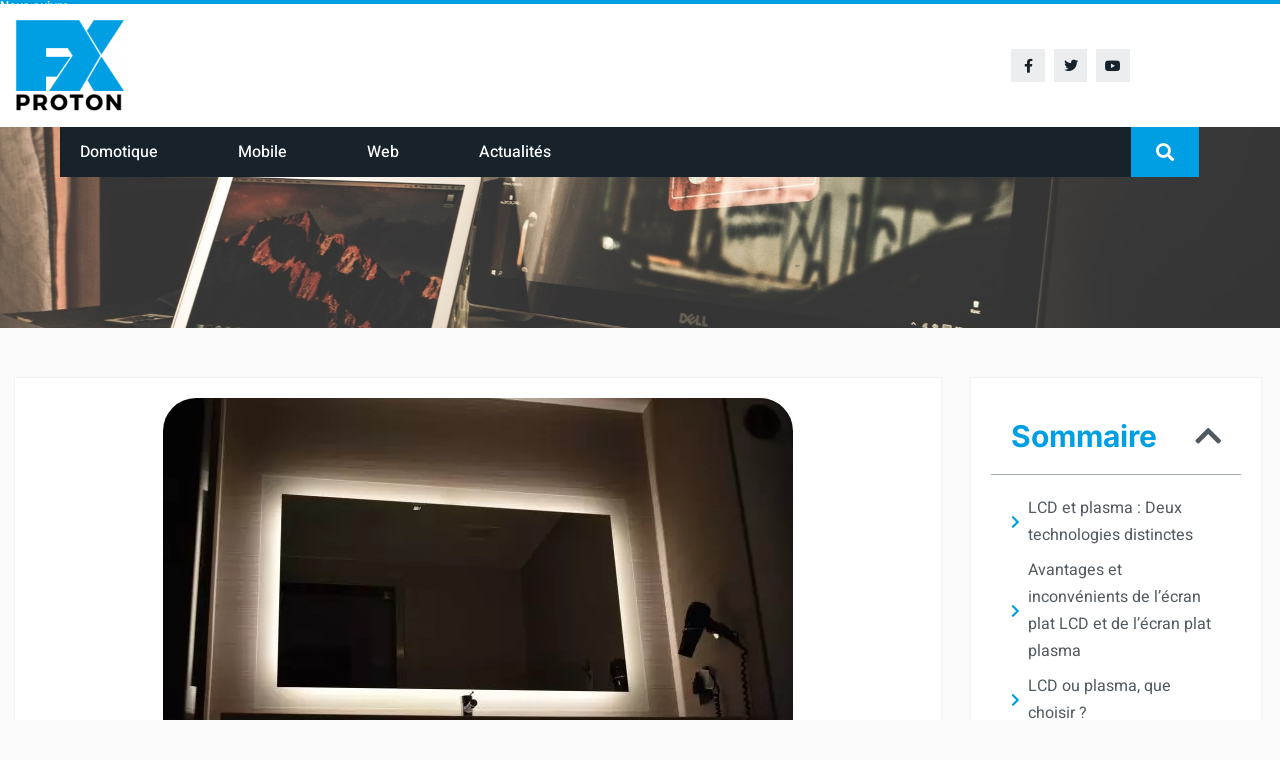

--- FILE ---
content_type: text/html; charset=utf-8
request_url: https://www.google.com/recaptcha/api2/anchor?ar=1&k=6Lddvr4ZAAAAAEQq4muiajwU0qCkl6oFdq3-AIie&co=aHR0cHM6Ly93d3cucHJvdG9uZnguY29tOjQ0Mw..&hl=en&v=N67nZn4AqZkNcbeMu4prBgzg&size=invisible&anchor-ms=20000&execute-ms=30000&cb=nr05hd9byv4s
body_size: 49095
content:
<!DOCTYPE HTML><html dir="ltr" lang="en"><head><meta http-equiv="Content-Type" content="text/html; charset=UTF-8">
<meta http-equiv="X-UA-Compatible" content="IE=edge">
<title>reCAPTCHA</title>
<style type="text/css">
/* cyrillic-ext */
@font-face {
  font-family: 'Roboto';
  font-style: normal;
  font-weight: 400;
  font-stretch: 100%;
  src: url(//fonts.gstatic.com/s/roboto/v48/KFO7CnqEu92Fr1ME7kSn66aGLdTylUAMa3GUBHMdazTgWw.woff2) format('woff2');
  unicode-range: U+0460-052F, U+1C80-1C8A, U+20B4, U+2DE0-2DFF, U+A640-A69F, U+FE2E-FE2F;
}
/* cyrillic */
@font-face {
  font-family: 'Roboto';
  font-style: normal;
  font-weight: 400;
  font-stretch: 100%;
  src: url(//fonts.gstatic.com/s/roboto/v48/KFO7CnqEu92Fr1ME7kSn66aGLdTylUAMa3iUBHMdazTgWw.woff2) format('woff2');
  unicode-range: U+0301, U+0400-045F, U+0490-0491, U+04B0-04B1, U+2116;
}
/* greek-ext */
@font-face {
  font-family: 'Roboto';
  font-style: normal;
  font-weight: 400;
  font-stretch: 100%;
  src: url(//fonts.gstatic.com/s/roboto/v48/KFO7CnqEu92Fr1ME7kSn66aGLdTylUAMa3CUBHMdazTgWw.woff2) format('woff2');
  unicode-range: U+1F00-1FFF;
}
/* greek */
@font-face {
  font-family: 'Roboto';
  font-style: normal;
  font-weight: 400;
  font-stretch: 100%;
  src: url(//fonts.gstatic.com/s/roboto/v48/KFO7CnqEu92Fr1ME7kSn66aGLdTylUAMa3-UBHMdazTgWw.woff2) format('woff2');
  unicode-range: U+0370-0377, U+037A-037F, U+0384-038A, U+038C, U+038E-03A1, U+03A3-03FF;
}
/* math */
@font-face {
  font-family: 'Roboto';
  font-style: normal;
  font-weight: 400;
  font-stretch: 100%;
  src: url(//fonts.gstatic.com/s/roboto/v48/KFO7CnqEu92Fr1ME7kSn66aGLdTylUAMawCUBHMdazTgWw.woff2) format('woff2');
  unicode-range: U+0302-0303, U+0305, U+0307-0308, U+0310, U+0312, U+0315, U+031A, U+0326-0327, U+032C, U+032F-0330, U+0332-0333, U+0338, U+033A, U+0346, U+034D, U+0391-03A1, U+03A3-03A9, U+03B1-03C9, U+03D1, U+03D5-03D6, U+03F0-03F1, U+03F4-03F5, U+2016-2017, U+2034-2038, U+203C, U+2040, U+2043, U+2047, U+2050, U+2057, U+205F, U+2070-2071, U+2074-208E, U+2090-209C, U+20D0-20DC, U+20E1, U+20E5-20EF, U+2100-2112, U+2114-2115, U+2117-2121, U+2123-214F, U+2190, U+2192, U+2194-21AE, U+21B0-21E5, U+21F1-21F2, U+21F4-2211, U+2213-2214, U+2216-22FF, U+2308-230B, U+2310, U+2319, U+231C-2321, U+2336-237A, U+237C, U+2395, U+239B-23B7, U+23D0, U+23DC-23E1, U+2474-2475, U+25AF, U+25B3, U+25B7, U+25BD, U+25C1, U+25CA, U+25CC, U+25FB, U+266D-266F, U+27C0-27FF, U+2900-2AFF, U+2B0E-2B11, U+2B30-2B4C, U+2BFE, U+3030, U+FF5B, U+FF5D, U+1D400-1D7FF, U+1EE00-1EEFF;
}
/* symbols */
@font-face {
  font-family: 'Roboto';
  font-style: normal;
  font-weight: 400;
  font-stretch: 100%;
  src: url(//fonts.gstatic.com/s/roboto/v48/KFO7CnqEu92Fr1ME7kSn66aGLdTylUAMaxKUBHMdazTgWw.woff2) format('woff2');
  unicode-range: U+0001-000C, U+000E-001F, U+007F-009F, U+20DD-20E0, U+20E2-20E4, U+2150-218F, U+2190, U+2192, U+2194-2199, U+21AF, U+21E6-21F0, U+21F3, U+2218-2219, U+2299, U+22C4-22C6, U+2300-243F, U+2440-244A, U+2460-24FF, U+25A0-27BF, U+2800-28FF, U+2921-2922, U+2981, U+29BF, U+29EB, U+2B00-2BFF, U+4DC0-4DFF, U+FFF9-FFFB, U+10140-1018E, U+10190-1019C, U+101A0, U+101D0-101FD, U+102E0-102FB, U+10E60-10E7E, U+1D2C0-1D2D3, U+1D2E0-1D37F, U+1F000-1F0FF, U+1F100-1F1AD, U+1F1E6-1F1FF, U+1F30D-1F30F, U+1F315, U+1F31C, U+1F31E, U+1F320-1F32C, U+1F336, U+1F378, U+1F37D, U+1F382, U+1F393-1F39F, U+1F3A7-1F3A8, U+1F3AC-1F3AF, U+1F3C2, U+1F3C4-1F3C6, U+1F3CA-1F3CE, U+1F3D4-1F3E0, U+1F3ED, U+1F3F1-1F3F3, U+1F3F5-1F3F7, U+1F408, U+1F415, U+1F41F, U+1F426, U+1F43F, U+1F441-1F442, U+1F444, U+1F446-1F449, U+1F44C-1F44E, U+1F453, U+1F46A, U+1F47D, U+1F4A3, U+1F4B0, U+1F4B3, U+1F4B9, U+1F4BB, U+1F4BF, U+1F4C8-1F4CB, U+1F4D6, U+1F4DA, U+1F4DF, U+1F4E3-1F4E6, U+1F4EA-1F4ED, U+1F4F7, U+1F4F9-1F4FB, U+1F4FD-1F4FE, U+1F503, U+1F507-1F50B, U+1F50D, U+1F512-1F513, U+1F53E-1F54A, U+1F54F-1F5FA, U+1F610, U+1F650-1F67F, U+1F687, U+1F68D, U+1F691, U+1F694, U+1F698, U+1F6AD, U+1F6B2, U+1F6B9-1F6BA, U+1F6BC, U+1F6C6-1F6CF, U+1F6D3-1F6D7, U+1F6E0-1F6EA, U+1F6F0-1F6F3, U+1F6F7-1F6FC, U+1F700-1F7FF, U+1F800-1F80B, U+1F810-1F847, U+1F850-1F859, U+1F860-1F887, U+1F890-1F8AD, U+1F8B0-1F8BB, U+1F8C0-1F8C1, U+1F900-1F90B, U+1F93B, U+1F946, U+1F984, U+1F996, U+1F9E9, U+1FA00-1FA6F, U+1FA70-1FA7C, U+1FA80-1FA89, U+1FA8F-1FAC6, U+1FACE-1FADC, U+1FADF-1FAE9, U+1FAF0-1FAF8, U+1FB00-1FBFF;
}
/* vietnamese */
@font-face {
  font-family: 'Roboto';
  font-style: normal;
  font-weight: 400;
  font-stretch: 100%;
  src: url(//fonts.gstatic.com/s/roboto/v48/KFO7CnqEu92Fr1ME7kSn66aGLdTylUAMa3OUBHMdazTgWw.woff2) format('woff2');
  unicode-range: U+0102-0103, U+0110-0111, U+0128-0129, U+0168-0169, U+01A0-01A1, U+01AF-01B0, U+0300-0301, U+0303-0304, U+0308-0309, U+0323, U+0329, U+1EA0-1EF9, U+20AB;
}
/* latin-ext */
@font-face {
  font-family: 'Roboto';
  font-style: normal;
  font-weight: 400;
  font-stretch: 100%;
  src: url(//fonts.gstatic.com/s/roboto/v48/KFO7CnqEu92Fr1ME7kSn66aGLdTylUAMa3KUBHMdazTgWw.woff2) format('woff2');
  unicode-range: U+0100-02BA, U+02BD-02C5, U+02C7-02CC, U+02CE-02D7, U+02DD-02FF, U+0304, U+0308, U+0329, U+1D00-1DBF, U+1E00-1E9F, U+1EF2-1EFF, U+2020, U+20A0-20AB, U+20AD-20C0, U+2113, U+2C60-2C7F, U+A720-A7FF;
}
/* latin */
@font-face {
  font-family: 'Roboto';
  font-style: normal;
  font-weight: 400;
  font-stretch: 100%;
  src: url(//fonts.gstatic.com/s/roboto/v48/KFO7CnqEu92Fr1ME7kSn66aGLdTylUAMa3yUBHMdazQ.woff2) format('woff2');
  unicode-range: U+0000-00FF, U+0131, U+0152-0153, U+02BB-02BC, U+02C6, U+02DA, U+02DC, U+0304, U+0308, U+0329, U+2000-206F, U+20AC, U+2122, U+2191, U+2193, U+2212, U+2215, U+FEFF, U+FFFD;
}
/* cyrillic-ext */
@font-face {
  font-family: 'Roboto';
  font-style: normal;
  font-weight: 500;
  font-stretch: 100%;
  src: url(//fonts.gstatic.com/s/roboto/v48/KFO7CnqEu92Fr1ME7kSn66aGLdTylUAMa3GUBHMdazTgWw.woff2) format('woff2');
  unicode-range: U+0460-052F, U+1C80-1C8A, U+20B4, U+2DE0-2DFF, U+A640-A69F, U+FE2E-FE2F;
}
/* cyrillic */
@font-face {
  font-family: 'Roboto';
  font-style: normal;
  font-weight: 500;
  font-stretch: 100%;
  src: url(//fonts.gstatic.com/s/roboto/v48/KFO7CnqEu92Fr1ME7kSn66aGLdTylUAMa3iUBHMdazTgWw.woff2) format('woff2');
  unicode-range: U+0301, U+0400-045F, U+0490-0491, U+04B0-04B1, U+2116;
}
/* greek-ext */
@font-face {
  font-family: 'Roboto';
  font-style: normal;
  font-weight: 500;
  font-stretch: 100%;
  src: url(//fonts.gstatic.com/s/roboto/v48/KFO7CnqEu92Fr1ME7kSn66aGLdTylUAMa3CUBHMdazTgWw.woff2) format('woff2');
  unicode-range: U+1F00-1FFF;
}
/* greek */
@font-face {
  font-family: 'Roboto';
  font-style: normal;
  font-weight: 500;
  font-stretch: 100%;
  src: url(//fonts.gstatic.com/s/roboto/v48/KFO7CnqEu92Fr1ME7kSn66aGLdTylUAMa3-UBHMdazTgWw.woff2) format('woff2');
  unicode-range: U+0370-0377, U+037A-037F, U+0384-038A, U+038C, U+038E-03A1, U+03A3-03FF;
}
/* math */
@font-face {
  font-family: 'Roboto';
  font-style: normal;
  font-weight: 500;
  font-stretch: 100%;
  src: url(//fonts.gstatic.com/s/roboto/v48/KFO7CnqEu92Fr1ME7kSn66aGLdTylUAMawCUBHMdazTgWw.woff2) format('woff2');
  unicode-range: U+0302-0303, U+0305, U+0307-0308, U+0310, U+0312, U+0315, U+031A, U+0326-0327, U+032C, U+032F-0330, U+0332-0333, U+0338, U+033A, U+0346, U+034D, U+0391-03A1, U+03A3-03A9, U+03B1-03C9, U+03D1, U+03D5-03D6, U+03F0-03F1, U+03F4-03F5, U+2016-2017, U+2034-2038, U+203C, U+2040, U+2043, U+2047, U+2050, U+2057, U+205F, U+2070-2071, U+2074-208E, U+2090-209C, U+20D0-20DC, U+20E1, U+20E5-20EF, U+2100-2112, U+2114-2115, U+2117-2121, U+2123-214F, U+2190, U+2192, U+2194-21AE, U+21B0-21E5, U+21F1-21F2, U+21F4-2211, U+2213-2214, U+2216-22FF, U+2308-230B, U+2310, U+2319, U+231C-2321, U+2336-237A, U+237C, U+2395, U+239B-23B7, U+23D0, U+23DC-23E1, U+2474-2475, U+25AF, U+25B3, U+25B7, U+25BD, U+25C1, U+25CA, U+25CC, U+25FB, U+266D-266F, U+27C0-27FF, U+2900-2AFF, U+2B0E-2B11, U+2B30-2B4C, U+2BFE, U+3030, U+FF5B, U+FF5D, U+1D400-1D7FF, U+1EE00-1EEFF;
}
/* symbols */
@font-face {
  font-family: 'Roboto';
  font-style: normal;
  font-weight: 500;
  font-stretch: 100%;
  src: url(//fonts.gstatic.com/s/roboto/v48/KFO7CnqEu92Fr1ME7kSn66aGLdTylUAMaxKUBHMdazTgWw.woff2) format('woff2');
  unicode-range: U+0001-000C, U+000E-001F, U+007F-009F, U+20DD-20E0, U+20E2-20E4, U+2150-218F, U+2190, U+2192, U+2194-2199, U+21AF, U+21E6-21F0, U+21F3, U+2218-2219, U+2299, U+22C4-22C6, U+2300-243F, U+2440-244A, U+2460-24FF, U+25A0-27BF, U+2800-28FF, U+2921-2922, U+2981, U+29BF, U+29EB, U+2B00-2BFF, U+4DC0-4DFF, U+FFF9-FFFB, U+10140-1018E, U+10190-1019C, U+101A0, U+101D0-101FD, U+102E0-102FB, U+10E60-10E7E, U+1D2C0-1D2D3, U+1D2E0-1D37F, U+1F000-1F0FF, U+1F100-1F1AD, U+1F1E6-1F1FF, U+1F30D-1F30F, U+1F315, U+1F31C, U+1F31E, U+1F320-1F32C, U+1F336, U+1F378, U+1F37D, U+1F382, U+1F393-1F39F, U+1F3A7-1F3A8, U+1F3AC-1F3AF, U+1F3C2, U+1F3C4-1F3C6, U+1F3CA-1F3CE, U+1F3D4-1F3E0, U+1F3ED, U+1F3F1-1F3F3, U+1F3F5-1F3F7, U+1F408, U+1F415, U+1F41F, U+1F426, U+1F43F, U+1F441-1F442, U+1F444, U+1F446-1F449, U+1F44C-1F44E, U+1F453, U+1F46A, U+1F47D, U+1F4A3, U+1F4B0, U+1F4B3, U+1F4B9, U+1F4BB, U+1F4BF, U+1F4C8-1F4CB, U+1F4D6, U+1F4DA, U+1F4DF, U+1F4E3-1F4E6, U+1F4EA-1F4ED, U+1F4F7, U+1F4F9-1F4FB, U+1F4FD-1F4FE, U+1F503, U+1F507-1F50B, U+1F50D, U+1F512-1F513, U+1F53E-1F54A, U+1F54F-1F5FA, U+1F610, U+1F650-1F67F, U+1F687, U+1F68D, U+1F691, U+1F694, U+1F698, U+1F6AD, U+1F6B2, U+1F6B9-1F6BA, U+1F6BC, U+1F6C6-1F6CF, U+1F6D3-1F6D7, U+1F6E0-1F6EA, U+1F6F0-1F6F3, U+1F6F7-1F6FC, U+1F700-1F7FF, U+1F800-1F80B, U+1F810-1F847, U+1F850-1F859, U+1F860-1F887, U+1F890-1F8AD, U+1F8B0-1F8BB, U+1F8C0-1F8C1, U+1F900-1F90B, U+1F93B, U+1F946, U+1F984, U+1F996, U+1F9E9, U+1FA00-1FA6F, U+1FA70-1FA7C, U+1FA80-1FA89, U+1FA8F-1FAC6, U+1FACE-1FADC, U+1FADF-1FAE9, U+1FAF0-1FAF8, U+1FB00-1FBFF;
}
/* vietnamese */
@font-face {
  font-family: 'Roboto';
  font-style: normal;
  font-weight: 500;
  font-stretch: 100%;
  src: url(//fonts.gstatic.com/s/roboto/v48/KFO7CnqEu92Fr1ME7kSn66aGLdTylUAMa3OUBHMdazTgWw.woff2) format('woff2');
  unicode-range: U+0102-0103, U+0110-0111, U+0128-0129, U+0168-0169, U+01A0-01A1, U+01AF-01B0, U+0300-0301, U+0303-0304, U+0308-0309, U+0323, U+0329, U+1EA0-1EF9, U+20AB;
}
/* latin-ext */
@font-face {
  font-family: 'Roboto';
  font-style: normal;
  font-weight: 500;
  font-stretch: 100%;
  src: url(//fonts.gstatic.com/s/roboto/v48/KFO7CnqEu92Fr1ME7kSn66aGLdTylUAMa3KUBHMdazTgWw.woff2) format('woff2');
  unicode-range: U+0100-02BA, U+02BD-02C5, U+02C7-02CC, U+02CE-02D7, U+02DD-02FF, U+0304, U+0308, U+0329, U+1D00-1DBF, U+1E00-1E9F, U+1EF2-1EFF, U+2020, U+20A0-20AB, U+20AD-20C0, U+2113, U+2C60-2C7F, U+A720-A7FF;
}
/* latin */
@font-face {
  font-family: 'Roboto';
  font-style: normal;
  font-weight: 500;
  font-stretch: 100%;
  src: url(//fonts.gstatic.com/s/roboto/v48/KFO7CnqEu92Fr1ME7kSn66aGLdTylUAMa3yUBHMdazQ.woff2) format('woff2');
  unicode-range: U+0000-00FF, U+0131, U+0152-0153, U+02BB-02BC, U+02C6, U+02DA, U+02DC, U+0304, U+0308, U+0329, U+2000-206F, U+20AC, U+2122, U+2191, U+2193, U+2212, U+2215, U+FEFF, U+FFFD;
}
/* cyrillic-ext */
@font-face {
  font-family: 'Roboto';
  font-style: normal;
  font-weight: 900;
  font-stretch: 100%;
  src: url(//fonts.gstatic.com/s/roboto/v48/KFO7CnqEu92Fr1ME7kSn66aGLdTylUAMa3GUBHMdazTgWw.woff2) format('woff2');
  unicode-range: U+0460-052F, U+1C80-1C8A, U+20B4, U+2DE0-2DFF, U+A640-A69F, U+FE2E-FE2F;
}
/* cyrillic */
@font-face {
  font-family: 'Roboto';
  font-style: normal;
  font-weight: 900;
  font-stretch: 100%;
  src: url(//fonts.gstatic.com/s/roboto/v48/KFO7CnqEu92Fr1ME7kSn66aGLdTylUAMa3iUBHMdazTgWw.woff2) format('woff2');
  unicode-range: U+0301, U+0400-045F, U+0490-0491, U+04B0-04B1, U+2116;
}
/* greek-ext */
@font-face {
  font-family: 'Roboto';
  font-style: normal;
  font-weight: 900;
  font-stretch: 100%;
  src: url(//fonts.gstatic.com/s/roboto/v48/KFO7CnqEu92Fr1ME7kSn66aGLdTylUAMa3CUBHMdazTgWw.woff2) format('woff2');
  unicode-range: U+1F00-1FFF;
}
/* greek */
@font-face {
  font-family: 'Roboto';
  font-style: normal;
  font-weight: 900;
  font-stretch: 100%;
  src: url(//fonts.gstatic.com/s/roboto/v48/KFO7CnqEu92Fr1ME7kSn66aGLdTylUAMa3-UBHMdazTgWw.woff2) format('woff2');
  unicode-range: U+0370-0377, U+037A-037F, U+0384-038A, U+038C, U+038E-03A1, U+03A3-03FF;
}
/* math */
@font-face {
  font-family: 'Roboto';
  font-style: normal;
  font-weight: 900;
  font-stretch: 100%;
  src: url(//fonts.gstatic.com/s/roboto/v48/KFO7CnqEu92Fr1ME7kSn66aGLdTylUAMawCUBHMdazTgWw.woff2) format('woff2');
  unicode-range: U+0302-0303, U+0305, U+0307-0308, U+0310, U+0312, U+0315, U+031A, U+0326-0327, U+032C, U+032F-0330, U+0332-0333, U+0338, U+033A, U+0346, U+034D, U+0391-03A1, U+03A3-03A9, U+03B1-03C9, U+03D1, U+03D5-03D6, U+03F0-03F1, U+03F4-03F5, U+2016-2017, U+2034-2038, U+203C, U+2040, U+2043, U+2047, U+2050, U+2057, U+205F, U+2070-2071, U+2074-208E, U+2090-209C, U+20D0-20DC, U+20E1, U+20E5-20EF, U+2100-2112, U+2114-2115, U+2117-2121, U+2123-214F, U+2190, U+2192, U+2194-21AE, U+21B0-21E5, U+21F1-21F2, U+21F4-2211, U+2213-2214, U+2216-22FF, U+2308-230B, U+2310, U+2319, U+231C-2321, U+2336-237A, U+237C, U+2395, U+239B-23B7, U+23D0, U+23DC-23E1, U+2474-2475, U+25AF, U+25B3, U+25B7, U+25BD, U+25C1, U+25CA, U+25CC, U+25FB, U+266D-266F, U+27C0-27FF, U+2900-2AFF, U+2B0E-2B11, U+2B30-2B4C, U+2BFE, U+3030, U+FF5B, U+FF5D, U+1D400-1D7FF, U+1EE00-1EEFF;
}
/* symbols */
@font-face {
  font-family: 'Roboto';
  font-style: normal;
  font-weight: 900;
  font-stretch: 100%;
  src: url(//fonts.gstatic.com/s/roboto/v48/KFO7CnqEu92Fr1ME7kSn66aGLdTylUAMaxKUBHMdazTgWw.woff2) format('woff2');
  unicode-range: U+0001-000C, U+000E-001F, U+007F-009F, U+20DD-20E0, U+20E2-20E4, U+2150-218F, U+2190, U+2192, U+2194-2199, U+21AF, U+21E6-21F0, U+21F3, U+2218-2219, U+2299, U+22C4-22C6, U+2300-243F, U+2440-244A, U+2460-24FF, U+25A0-27BF, U+2800-28FF, U+2921-2922, U+2981, U+29BF, U+29EB, U+2B00-2BFF, U+4DC0-4DFF, U+FFF9-FFFB, U+10140-1018E, U+10190-1019C, U+101A0, U+101D0-101FD, U+102E0-102FB, U+10E60-10E7E, U+1D2C0-1D2D3, U+1D2E0-1D37F, U+1F000-1F0FF, U+1F100-1F1AD, U+1F1E6-1F1FF, U+1F30D-1F30F, U+1F315, U+1F31C, U+1F31E, U+1F320-1F32C, U+1F336, U+1F378, U+1F37D, U+1F382, U+1F393-1F39F, U+1F3A7-1F3A8, U+1F3AC-1F3AF, U+1F3C2, U+1F3C4-1F3C6, U+1F3CA-1F3CE, U+1F3D4-1F3E0, U+1F3ED, U+1F3F1-1F3F3, U+1F3F5-1F3F7, U+1F408, U+1F415, U+1F41F, U+1F426, U+1F43F, U+1F441-1F442, U+1F444, U+1F446-1F449, U+1F44C-1F44E, U+1F453, U+1F46A, U+1F47D, U+1F4A3, U+1F4B0, U+1F4B3, U+1F4B9, U+1F4BB, U+1F4BF, U+1F4C8-1F4CB, U+1F4D6, U+1F4DA, U+1F4DF, U+1F4E3-1F4E6, U+1F4EA-1F4ED, U+1F4F7, U+1F4F9-1F4FB, U+1F4FD-1F4FE, U+1F503, U+1F507-1F50B, U+1F50D, U+1F512-1F513, U+1F53E-1F54A, U+1F54F-1F5FA, U+1F610, U+1F650-1F67F, U+1F687, U+1F68D, U+1F691, U+1F694, U+1F698, U+1F6AD, U+1F6B2, U+1F6B9-1F6BA, U+1F6BC, U+1F6C6-1F6CF, U+1F6D3-1F6D7, U+1F6E0-1F6EA, U+1F6F0-1F6F3, U+1F6F7-1F6FC, U+1F700-1F7FF, U+1F800-1F80B, U+1F810-1F847, U+1F850-1F859, U+1F860-1F887, U+1F890-1F8AD, U+1F8B0-1F8BB, U+1F8C0-1F8C1, U+1F900-1F90B, U+1F93B, U+1F946, U+1F984, U+1F996, U+1F9E9, U+1FA00-1FA6F, U+1FA70-1FA7C, U+1FA80-1FA89, U+1FA8F-1FAC6, U+1FACE-1FADC, U+1FADF-1FAE9, U+1FAF0-1FAF8, U+1FB00-1FBFF;
}
/* vietnamese */
@font-face {
  font-family: 'Roboto';
  font-style: normal;
  font-weight: 900;
  font-stretch: 100%;
  src: url(//fonts.gstatic.com/s/roboto/v48/KFO7CnqEu92Fr1ME7kSn66aGLdTylUAMa3OUBHMdazTgWw.woff2) format('woff2');
  unicode-range: U+0102-0103, U+0110-0111, U+0128-0129, U+0168-0169, U+01A0-01A1, U+01AF-01B0, U+0300-0301, U+0303-0304, U+0308-0309, U+0323, U+0329, U+1EA0-1EF9, U+20AB;
}
/* latin-ext */
@font-face {
  font-family: 'Roboto';
  font-style: normal;
  font-weight: 900;
  font-stretch: 100%;
  src: url(//fonts.gstatic.com/s/roboto/v48/KFO7CnqEu92Fr1ME7kSn66aGLdTylUAMa3KUBHMdazTgWw.woff2) format('woff2');
  unicode-range: U+0100-02BA, U+02BD-02C5, U+02C7-02CC, U+02CE-02D7, U+02DD-02FF, U+0304, U+0308, U+0329, U+1D00-1DBF, U+1E00-1E9F, U+1EF2-1EFF, U+2020, U+20A0-20AB, U+20AD-20C0, U+2113, U+2C60-2C7F, U+A720-A7FF;
}
/* latin */
@font-face {
  font-family: 'Roboto';
  font-style: normal;
  font-weight: 900;
  font-stretch: 100%;
  src: url(//fonts.gstatic.com/s/roboto/v48/KFO7CnqEu92Fr1ME7kSn66aGLdTylUAMa3yUBHMdazQ.woff2) format('woff2');
  unicode-range: U+0000-00FF, U+0131, U+0152-0153, U+02BB-02BC, U+02C6, U+02DA, U+02DC, U+0304, U+0308, U+0329, U+2000-206F, U+20AC, U+2122, U+2191, U+2193, U+2212, U+2215, U+FEFF, U+FFFD;
}

</style>
<link rel="stylesheet" type="text/css" href="https://www.gstatic.com/recaptcha/releases/N67nZn4AqZkNcbeMu4prBgzg/styles__ltr.css">
<script nonce="zsIhHY0vZS3kweSp6_b2Ig" type="text/javascript">window['__recaptcha_api'] = 'https://www.google.com/recaptcha/api2/';</script>
<script type="text/javascript" src="https://www.gstatic.com/recaptcha/releases/N67nZn4AqZkNcbeMu4prBgzg/recaptcha__en.js" nonce="zsIhHY0vZS3kweSp6_b2Ig">
      
    </script></head>
<body><div id="rc-anchor-alert" class="rc-anchor-alert"></div>
<input type="hidden" id="recaptcha-token" value="[base64]">
<script type="text/javascript" nonce="zsIhHY0vZS3kweSp6_b2Ig">
      recaptcha.anchor.Main.init("[\x22ainput\x22,[\x22bgdata\x22,\x22\x22,\[base64]/[base64]/MjU1Ong/[base64]/[base64]/[base64]/[base64]/[base64]/[base64]/[base64]/[base64]/[base64]/[base64]/[base64]/[base64]/[base64]/[base64]/[base64]\\u003d\x22,\[base64]\\u003d\\u003d\x22,\x22TcOww7XCicO7FsOdwrnCkWk2G8OYJ1TChG8yw6bDqw7Cj3k9asOMw4UCw4rCsFNtBQ/DlsKmw7AhEMKSw57Dr8OdWMOqwoAYcR/CmVbDiS9Gw5TConhwQcKNOn7DqQ9nw4BlesKdB8K0OcK1WFoMwrs2wpN/w5MOw4Rlw7vDjRMpUGYlMsKVw6B4OsO2wqTDh8OwGcKDw7rDr1pEHcOiTsKrT3DCgiRkwoRLw7TCoWphTAFCw7HCk2AswrtlA8OPFsOkBSgAGyBqwpjCt2B3wr/Cq1fCu1PDgcK2XVPCgE9WEcOlw7F+w6g4HsOxG3EYRsOGR8KYw6xtw70vNipha8O1w6jCncOxL8KiKC/CqsKYC8KMwp3Di8OPw4YYw6LDvMO2wqpGDCoxwoDDnMOnTUrDj8O8TcOUwr80UMOReVNZbCbDm8K7ZsKewqfCkMOpYG/CgSvDv2nCpw1yX8OAL8ORwozDj8OGwoVewqpPTHhuPcO+wo0RHMObSwPCosKubkLDqh0HVGxONVzCscKkwpQvMjbCicKCcETDjg/[base64]/wrHCl8O/E0vCocKvw6USw5xew6QOIMKkw5B9w4N/NwPDux7Cv8Kvw6Utw7s4w53Cj8KbH8KbXzrDqMOCFsONM3rCmsKFJBDDtmxOfRPDnDvDu1kwUcOFGcKJwpnDssK0W8Kkwro7w6MQUmEywrEhw5DCn8OBYsKLw6kSwrY9AcKNwqXCjcOQwp0SHcKpw6Rmwp3Ct0LCtsO5w7LCscK/[base64]/wq7Dom3ClyxwHVnClsK6JsOGBWTDumfDtjMbw6HCh0RYE8KAwpdbQizDlsOMwr/DjcOAw4jCgMOqW8OkEsKgX8OYUMOSwrpnRMKyezgWwq/DkEfDjMKJS8O2w5wmdsOAa8O5w7xXw4kkwovCpMKFRC7DqSjCjxAywoDCilvCusOQMsOtwp0qQcKJLylhw708XsKTIRYgb39Ywr3ClcKow4/DjH0EcsK0woRLE27DtTI9VMOxQMKRwqF5woJDw4dIwpfDn8KuIMOre8KuwojDimnDryQcwrvCjMOxKsOqc8OTDsOITsOMBcKwZ8OjCTNCacOMDj5BRHcKwqlJG8O9wo/CvMOKwqTCsnLDnxrCqcOlZcKXY1V2woQZLHZrN8K+w4s9TMOJw7/Ci8OOCEMJUcKYwp3CrE9SwoTCvV3ChWgSw5pfIBNhw6jDnVNtRj/[base64]/DpzwIwrHCmcKEEcOOMhrCgTAEwpzDmcOkwrPDkcOxwrx7CMO9wpkTNcK+E0cPwqLDq3c9aEcGFhbDiGzDkhp3OhfCnMO7wqhwesKlFg1Iw5VZT8Ouwqlaw5DChjUrJcO3wp1/UcK6wqIlRmJgwps5woEew6vDlsKnw4zDnUx+w5cxw6vDiBoFbMOVwphSbcK1JFPCvzDDrHQ3e8KEcGPClRNPLMKIJ8Klw63Cux7DgSIsw6Ivwod7wrByw4/DkMK2w6nDl8KbPwLCggh1fzkPVBctwqwcwo8nw40Fw7AhOF3CoQLCk8O3wp07w70hw4HCs2VDwpTDsCzCmMKnw7rCtQnDoQPCicKbRh5HL8OPw4d4wrHCs8KgwpAqw6Vrw4oqZMOSwrXDt8KIBHvClcK0wpYPw4PDixYnw6jDncKUAVQ3RzPCvxhPS8Ozbk/[base64]/DqDd/AMKqbcO/TBfDoMOwwqU4FsKgGylww48zw73DjMO8MxXDuRHDncKxE04ew57CpMKlw63CvcOLwpfCiGUdwp/Ciz/Cq8OhJ1RyaxwgwoDCvcOrw47CqMK8w4EZYChFe30XwoPCn0PDgETChsOVw7HDoMKHZFrDpTrCtsOkw4rDr8KOwrcZPxTCoC8/MRXCmsOzFUXCnEnCgsObwqvCoUo8VwBow6fDpGDClg16KFRjw4HDiRl4TmRlDcKjWsONH1jDscKEX8K6w4cMTlFIwpvCjsOwJ8K/JCQ0G8OXw4/DjRXCvnQewrvDmsOdwrbCrcO9w6bCvcKmwqI5w5TClcKEfMKpwojCoilIwqghDyrCrMKOw5PDsMKFAMObRl7DpsOZShrDpVzDiMK2w4gOJcK5w67Dt1LCtsKlZT5cEMK2UcOcwoXDjsKPwp07wp/DvG86w4PDmsKOw6phNMOLXcKRd3nClcKZKsKewqcIFWcpXcKpw6BHw6wjKsOBN8KAw5LDgA3CqcK1UMOhaEzCssOTRcK/HsO4w6Fowr3Cn8OaVTYnfMO1ZxMhw7tnw5ZzfTUPTcKkVwFMdMKLNQLDgXLCkcKDw7R1w5XCsMKbw4DCicOjey0rwpZnQcKRLAXDncKtwrZ4US9GwqHDoBjDjykIN8OhwrNOwoFkQ8KgWsO1wprDlxRmXA9reVDDtHXCoCrCv8OAworDgsKWAsK6D0x5w57Dhz8uLsK/[base64]/[base64]/aA7CpMKmTgrDscK3OCEuJ8KXYcO9wpPDsC3DgsOtw6jDuMOgw4rDjHdddTohwpNkRzLDkcODw6k7w5YHw7Yxwp3DlsKPJQoIw6Yiw5bCqH3DhMOCbcOIDMOlw7/[base64]/DvmJNw67Cox9zwrTCkSpBKWB+WcOrwqIbPcOXe8K2N8OwO8OSckwSwox5KhPDnMOpwrPDiUHCtkhNwq1HbsOhe8KWw7fDk31EbcO0w6rCqiNww7XDkcOywqRAw5jCiMObJjHCjMOHYUYlw5LCscKaw5UZwr83w5bDry5Iw57DlQJpwr/[base64]/CgcKhUEXDjG7CgcOlMHXCt8OQwo1qJcOMw4w7w6cERRwPdMONCXTCv8OXw5p4w6/CvcKww6oALwbDvWfDoA9Ww4ZkwqU0b1k8w4dRJBXChAkkw5zDrsKrSC5IwoZJw7MIwr/CqS3CoznCk8Odw4LDmcKjIzZHacKUwpPDrgDDgAYLCcOSOcOvw7cGIMOCwp7CjMKkw6jCrcO3SxUDNTvDgwTCkMOOwpPDllcww4jDlsKeW3TCgcKwesOZPsOPwo/DmS7DsgVkbFDChm8bwo/[base64]/DsRHCvcKnwr1UwrvChyfCqcOeOkwSOF/Dg8OuTgk1w7DDvirCu8ODw5lIGAF9wr4pNcO9ZcOyw7RUwqI7HMK+w6zCv8OOOcKvwr93PD/Du24cKcKwUSTClVQOwrXCjkUpw7VCPMKVOWvCqTnDocOgY3LCiHEEw4VKe8KTJcKXengIQkjCuUXCksK1bn/[base64]/w6LDtcKGwrbCvcO7w4DDmcK8w5wow6QzKBMFwoY/Z8Oxw4DCrRBLMEgkVMOFwrjDtMOOME3DvnrDqRE/N8KOw6jCjMOYwpHCuXIXwofCtMOybsO4wq87BgzCh8Otawocw6/DhhDDvCB1woJkHQ5JF3/[base64]/[base64]/CuQAOwoTCqsO2RcOJwrDDicKWw4wMXkbChRLCvsKvwrbChjMZw6EkXsOsw5vCt8Krw4/DkMKSI8OFW8Okw5/DlcOsw7LChgXCsh4/w5fCuSrCj1caw6/CvRV8wpbDrm9RwrPClUrDjWzDqsKyCsOzFMK7NsKaw6EzwoHDrljCqcOrw5Yiw6o/EzghwpxZIVdyw5U5wotDw5Mzw57Dg8OYb8OFwrjDp8KHMMOEPlJyJMKDKw7DrmHDqznDnsKFKcODKMOVwp8/w7XCimXCgMOsw6rDtsK8VBs0w6wMwqHDmMKow58aH3IHVMKBbFDCiMO0YUrDpcKNS8KicW3DhC0hH8KIwrDCsCrDs8OIZ1wZwqMiwoQDw7xTWFU3wolpw53Dlk1jAMKLQMKxwp9ZUVs/J27CqwBjwrDCqW3DpsKhVUbDoMO+PMO/wpbDpcODDcO0OcKcF2PCuMOINjZ6w6p+RMKUJMKswp/DsmtIF2jDrkwjw5dewoAMawQ7P8K8JcKFwoggw4IzwoZeW8KZw6lkw61sBMK7CcKYw4QLw7PDp8OeZlAVHS3CtMKMwr/DjMOHwpXDnsObw6I8LmTDjMK5ZsOdw6rDqTZXLMO6w5AQImXDqcOdwrjDg3vDpMKvLi3DjA3CrjVEXMOENTTDlcOHwrUvwpnDgGQQO28wMcKswoBUecKrw784eGTCoMKLUEfDjcOiw6pWw5HDk8KFw4tPIwoNw6fCmhtvw45OdxgkwobDlsK2w4/DjcKPw7cxwoHCtDhCwpnCjcK/ScK3wqNKNMOgLkXDuHXCg8Kawr3Cu2hsOMOQw7dSDC0jfGXCr8O9THfDgMKiwoZUw4c4c3fDlyUZwrjDvMKbw6nCrsKHw4pFQWAnIl89IxjCosOTA0F7wozCkQPChzwSwqY4woQXwoHDk8ObwqIUw5XCmMKcwq/DpAnDijfDpHJlwqlgG0/Do8OIw5TCgsKFw4TCo8ORecK5ScOyw6DCk2nDjcKZwrJOwoTCuiRbwobDq8OnOAkBwr/ClBrDtBvDhMOLwqHCvj8ewq9PwprCoMOUIcKxNMO+UkVuJQwaQsKawrU4w5IpamgWYsOQMV0xJgPDgSl4S8OGJAo8JMKVKXnCtSvCinIVw5Bgw57CkcOywq5ew6HDrj8nHhN/wqHCiMOww6jCvXLDiTrCj8OYwqdewrvCkQJUwoTCmwDDscKiw4PDk18KwrIAw5VCw4vDnnXDn27DnXvDq8KaKhHDssKAwo3Drmh3wpIoAcKfwpJROsKte8OQwqfCvMOgJX/DtMKhwoZpwq87wofChAJJIHHDv8OSw53CoDtTFcOkwpPCm8K6TBHDtsK0wqBsUsOsw58/[base64]/CqcKHG8OGw4DDiBx7w4/CrGNlwpJjwrPDugvDnMOiwrZbU8KqwqfDvcOZw7DCncKTwqJdETXDvnNWUMO8wpjCuMKhw7HDqsK5w7TDjcK9F8OCAmnCo8Oiw7MZJQVrOsOLY1PClMKfw5bCncOZcsK4wpfDnW/DlsKtwojDn0tdw6XChcKhNMO9N8OKBXFxDcO2TBxybATDoHd9w4JxDSFkK8O4w4/[base64]/[base64]/w7XDuMKMdMK7wq/[base64]/[base64]/[base64]/DujoCwpjDvRvCkUB/wrzDhVvDgAHCqcK8w78eJsOdLMKTw4/DtsKIanUEw5nDqMOxJgxKfcOXdCPDoTwMw4HDgk1EPsO1wqFWMhnDjWU2w4rDjMKWwp8NwrcXwqjDg8O6w71MERvDqwckwpx0woPCtcOVc8KEw63DosKzTTBHw5grOMKsXR/[base64]/CksOKRsKWwoYvbMOJeMOPGMOkUcKMw6XDvlTCtcK7HsK4BEfDq17ChWUzwoslw5nDkiPDu2vDrsK0DsO7SQ3CvcOhIMKUVcOyEALCmMOpwrPDskYLHMO/EMKqw5vDnifDtsKhwpzCjcOJZMKlwpfCi8OKw6PDojYxH8KpUcOHAQIgXcOjRHjDmD3DkcOZSsKZW8K1wq/CjcKlADHClMK5wqjCnjxDw4DCuE8rbMKETzkewrLDihTDjsK3w7vCv8K5w4UnNMODwovCosKzJcObwqAhwqDCmMKVwo7Dg8K6Exoiw6BvfHzDu1/CrSvCgxvDr1zDm8OFXBIhw6PCrzbDvmAzZSfDisO/CcOFwpvCtsKfGMO1w6nDqcOfw6ZONm8hTVYUZAc8w7fDrsOUwr/DkE4tRCIywqLCunlFfcOgd0RCYMOcFFEtfH7ChsOxwrcBLivDu2nDnU7DpsORX8ONw5UvfcOZw47Di37ChDXChjrDvMKOJhhhwrtjw53Cv0LDuRM9w7d3MBIPc8K7BMOKw6zDpMOtJkrCjcOrU8Otw4MofcKBw6cww6nDrUQhZ8KZJQQEeMOawrVJw6vCmh/CrVoNA1rDncOgwoYuwo/DnlzCtsKqwqVJw4VYPR/DsiFrw5TCtcKJCcOzw4NWw4h3UMOmfmwEw5LCmBzDl8OFw4R7VH8DQGnCgmLCuhAZwp/Dqz3CrcKXWknCrMKDcm/[base64]/[base64]/wq5qw4RDPsKzasOTwr1qDUUuA8OZw6plTsKTw5TCosO5LcKFGMKKwrvCjm1uHTcSw4lTf0LDlQzDsnJYwrDDl15IWsOHw53Dj8ObwrdVw7/Co2RwE8KrUcKxwq5ow4LDpsOQwqTCrMOlw6vCtcKPMXPCuhIlPcKFQw1xMMOxEsKIworDvMO9VSXCvl3DnSLCvE55wo9HwowFDcO2w6vDtGwwY1ROw4IABg15woDCmG1hw4odw7hWw6VsH8KYPWo1woTCtE/Cg8OQw6nCo8ObwokSKnHCglcmw6TCu8OywrQewocBwrvDu2XDmhTCosO7WMKRwpMTZit9ecO9R8KZbz1MX31aJMOTFMOicMOUw5pZKjNxwoHDtMOAUMOVL8OHwpHCtMKlw4/CkUfDmm0AcMOjAMKiP8O3KcOYBcKDw7o4wqZ1wqXDt8OCXBtqVsKcw5LCglDDpH5/P8K6LTwCVkbDgGA8R2fDkhrDucOAw4/CkkdiwpDClhImampVbcOYwrkww4t6w6NhB3TConYHwpZcRWfCvwrDqinDrcO9w7jDjS8qI8OAworDrMO5MFgdfV9hwpY4Y8Kjw5/[base64]/CtVF9I380UcKwOMKcZ8OdV8KLwq99wqJcw7gTaMKbw41VFcOfd21acMO+wo0Qw4DCmhQrbgVNw5NDworCrShywq/DuMKKDAVBMsKqEwjCsx7ChcOQXcO0MGLDkkPCvMONUMKfwqlswpTCgMKVd37Cl8OeDUJjwrMvcyDDqgvDkQDDuwXDrERow6wDw7RXw4s/w6cSw4TDt8OQZcKwSsKmw5fCg8Orwqx7e8KOPg3CjcKOw7bClsKHwpgwNzXCm2bCusK8PCMgw6nDvsKkKU/CjH7DoRhxw6rCnMKxRE1dFh0Zwr9+w7/[base64]/wqs+wopuw5BtesKnEzzDkW18CsKcw4EJchViwoYJM8Osw752w5XCjcOMwo5qNMOBwoouFMKJwqHDgcKOw4bCkCh3wrzCpDV4K8KaLMKJZcKSw4xewpQuw59ZaG/CpMKSK13CjMKAAnh0w7/DlhUqeQLChsO/w7gpwqszHA59KMKXwqrDrDzCnMOoUcOQBMOHC8ORWlzCmsOYw53CriQMw5bDgcKiw4PDrxNdwrbCjcKuwrRXw4R2w6DDvho6Dm7CrMOmFsO5w5dEw7PDoA/[base64]/QyTDsMKuwrcwwqFTP0Fhw6B9w5XCp8KbOkBmB2rDkXLCosKjwoHClAAiw4U6w5nDgBvDv8KQw43Cn2Fqw4tNw4oAa8KqwrDDsx7DtnI0Yk0xwpTCiAHDsR3CsTZxwq7CtynChWA2w6sPwrPDuxTCosK5KMORwr/DqsK3w6Q4FWIrw69UasKqw7DDvTLCosKGw5NLwqLCpsKRwpDCvCN6w5LDkxxEFcOvGz5KwqPDtcOrw5LDrxcDIsK/[base64]/[base64]/w5/DnsO1wqlwwobClmjCq17CtsKZT8KpDcO7wqwnw7hbwqrCkcOlR3tuax/Dj8KYw4Jyw7XCqCQRw5R4dMK6wqPDhcKuPMKhwqvCicKPw40cw7BWBUl9wqUeIinCq3jDmsOjOnjComjDszduJMKiwq7Dn2w/wqvClMKiA1dxwqnDrsOBJMKAMTfCiAXCrC9Rw5RpeW7Co8OzwpVOdAvDh0HDtsOAOR/DiMKmBzBII8KNMwBGwr/DtcOaYVkbw7hyTj0kw5ExAlHDvcKNwr5QMMOLw4XCicOVAA7DksOhw63DqzXDksOSw7UAw7shDnHCisKtCcOWfzPCh8OATm/DicKiwrx7CTpywrp7JU15K8Oiw75nw5nCtcOYw5ApYyHCpD4iwopowokQw5M5wrkRw7DCocOxw7wPd8KRSxbDusKtw6RMwqPDgTbDrMOPw7cCFzdXw4HDvcK+w50bAigNw4fCsU/Do8OAbMKIwrnCtVkFw5Q9wro3w7jCqcK0w7MBYQvDoW/Dti/CvsOTUsKQwrtNwr/DrcOreQPCgT/[base64]/[base64]/DtiHCssKgwpzCg0xwViw3wpp0wpHDoGHDs1rCoyR3wrPCqWTDnk7CmyfDusOgwokHwrFBK07DrMKuwpA7w6c5DMKHwrjDoMOwwpzCuzcewrvCscK/BsO+woHDlsOGw5Rsw4rClcKQw5sZwrfCl8Klw7huw6rCtmsPwojCksKJw6Zdw5MIwrEkNcO2PzLDmH7DscKDwp8BwpHDg8OyV2XCmMKPwrTDlm9mLMKYw7pjwrLCjsKMKMKpBR3CsC/DpiLDmWNhPcKAZFrCssKHw5Jmwpw0M8OAw7HCk2rDtMOfehjCt2AtVcKxXcK/ZT7ChTPDr2XDhlwzIMOTw6XCsAxKHD9gEDI9Ry84w5oiCTPDgE7Dk8KAw6nCsk41QX/DoTcMIUXClcOKw44Fc8KUE1wXwqVUcEUiw53DmMOEwr/[base64]/DrFfCmBPDjW/CugULCcKkZMOMIcKwcCtJw79KJnnCoRHCm8OfHMK0w7jCokhiwqFBDsO2NcK6wrRzfMKNe8K1MT5lw6lHcwBoVcOKw7nDrg7ClR18w5jDv8K8ScOqw5TDnC/CjcK+VsKiDzFOI8KLFTpewrs7wpQOw6RQw5IZw7NKSMO6wod7w5TDpsOOwqAAworDuDwKI8OgQcOxfcOPwpjDk3lxRMKQFsOYU3PCkVrDhFbDqEQwTlHCrQA+w5TDjAHCjlk3ZMK7w4fDmcOEw7vCuDxlGcOZChQcw69Aw6/DninCscKyw7Vvw57CjcOFS8OiG8KEasKiVMOMw5YQZcOtH3QiWMKZw6/CrMOfwoXCpcK4w7/DnsObBWlbJVPCpcOCEWNrX0cyaxx0w63ChsKNNwvCs8OOE2jDgFlKwpUjw7vCtsK9w7ZbAcK/wpwPRgPCnMOkw45DARPDj2ZZw7rCksK3w4PCvDLDi13DqcKcwos8w5MgbDQYw4bCnA/[base64]/w7XDvsO+eDliwqLDpxlSYklAOTfDtsK0UsKXUgUYYcODT8Kpwq/DjcOlw6jDncKMZ2zDm8KQUcOpw4XCgMOhZxjDrkUrw4/Di8KrQjbCtcK6woXCnlHCnsO6TsOaeMOaSsKiw6PCr8OnIsOKwqxZw7ZiP8Oyw4JswrEaTwxywrRVw5TDi8OawplJwozCt8KQwo0Cw7zDt3XDn8KNwqTDrWccQcKAw6PClFVrw4U5UMO8w7cQIMKBCDdVw78BeMORPxgbw5AUw70pwoMHYxp9TgDDvcOxWV/Dlx8Tw4/Ds8K/w5fDqF7DtG/CqsKTw6MGwp7DijBkWcOCw7Yuw4XCjjPDowPDhsOAw4HCqzDCmsOFwrPDo23DicOEw7XCvsKFwr/DqX8sX8KQw6Ypw73CnMOgWWjCisOvDn/DliPDghowwprDixDDrzTDucONCE/[base64]/DgsKiLCEmwrh+wqDDnMKTfhcAdsKVY3lnwqg0woHDoFEtBcKLw7g1fWxbDWxnJn0+w4ATR8OjF8OaQgPCmMO7MljDgFrChcKsWcOXNVMEZ8OFwq98PcO4LDrDocOVEMKsw7F0woEdKnnCrcOcacKabQ/CvcKHw7MAw44Xw4XCsMK8w7t4VVBqb8Kqw6s5A8O0woQMwpd3wpQJDcO8WWfCqsO+O8KReMODPwHChcOsw4fCi8OoaAtGw6LDtnweBgDDmAvDpiQpw5DDkRHCnAZzeV/[base64]/[base64]/Ckn7DvMK3wr5rAnHDkcKHwpbDszJNw6J4AR7CgA00bMOCw6LDilt6w4Z0JgDDscO8Lnp6fCc1w7nClsKyUEjDhnJOwqs5wqbCm8ODR8ORJsKww7kJwrcRbcKowq/[base64]/CncO/[base64]/[base64]/CtGDDpsKRXS/ChzLDjsK/wr8We0hrbAzCrcOrLcKBT8KID8Oqw5wVwpbDlsOOCcKNwq5aOMKKHGDDhGRcwoDCjcKEwps9w7PCicKdwpQNU8KBYcKuM8K7SMOvHyXDlQNFwqBnwqXDlwJSwrnCrMKHwr/[base64]/CiDdpw5E6ZhF9ckINw4BWwoxpw419GcKrE8O+w5PDo0IZBsOIw4fCiMO2NkMKw77CuE/[base64]/CgcKewqI/LDPCm8KJwozDuElIecKTw43CpBxnwodvHVpzwqgcClDCm3MTw7wgFnJEw57Cq1oTw6t2C8K9KBzDr0PDgsOVw4HChsOcRsKrwpEWwofCkcKtw6h2G8O6wp3CvMK3GMOtYAXCj8KVXTvDuBV4bsKTw4TDhsOKGcOSc8KYwrHDnh3DpQXCtRHCnQ7DgMORFBIQw5J3w6/DosK0f3HDoCLCnCUzwrjCmMK7GsKiwrABw5Z8worDg8OyVMOXBlnCicKrw5HDhSLCrGzDrcKnw5hvHcKcEVICQcKnNMKBPsKmME87B8K3woUzCXfChMOXfcOdwownw65KNCl1w6tUw4rDrMK+cMKAw4QWw7PDtsO9wozDl0AJWMKqw7bDtF/DnMOnw6E6wq1IwrnCicO9w7PClRBEw6BywppOw6HCgx3Dg2dpSGJdIcKIwrgBacOLw5rDqU7DtcOvw7NPYMOGV1bCucKxXjMPUg0Cwr19w59tTUDCp8OGVkjDvsKYJAU+wpNNVsOswrvCqHvCj3/Ct3bDtcKYwqfDvsK4YMKVEz7Dj3xkw71hUsKsw61sw6QoGMOiGkHDtcKJUsOdw57DmcKhXFobBsKgwqLDk15pwq/Cp3zCgMOuEsOnGivDpgXDoj7CiMOvLWHDoAxowqs5PxlxIcOjwrhGLcKMwqLCpUfCqi7DgMKvw7/CpS53w7/[base64]/ClFVXwrt4w5s/wr19wpofw6BAFsK3TMOew57DoMO9BcKgOD/DnRoGXcKpwoHDrMO6w5hOR8OYT8Oswo3Cu8OILnhzworCv2/CjsO3EsOgwqXCnTTCgGxsZ8OtThF/[base64]/CpxLDtsO1w5kKGGJqwqRDw7QYwrPCjS/[base64]/OhUnB2AOCwvCshPDi2/DtgMHwrsow55ebcKRJG0bO8K3w6bCq8OQw7zCsnhVw5EYR8KTcsOCSQzCn1dRw7lTLXTCqR3CnsO0wqLCnVR2RB3DkytYJMOTwrBBHDh/d1VAVVBwMXHDoUXCicKuKh7DjQjCnR3CrQXDixrDgD/CgwTDtsOGMcKxIWDDpcOCQmsMKBleYQDCmGVvEw1KNsKFw7XDpMOVWMKTP8OsdMKFJD5Nfixzw6TClcKzJk5ewo/DmHnCmcK9w4XDumzClno3w6pCwpx0IcKIwpjDuS9wwozDv2TCg8OfI8Otw7d8M8KLUzRNCcK4w7hEwpvDgA3DtsOew5jDk8KzwqQEw5vCvHvDqsK2EcKnw47Cq8O0wrXCtXHChG5hN2HCrDEkw4Yaw7/CgxXDn8K8wpDDgAYHOcKrw47DjcKMLsO/wr8hw7nDnsOhw5PDssO7wofDvsOGNDEDbSUPw6xJc8K5N8KMSiJkcgdWw7TDv8OYwpZ9wpDDimwLwqE9w7rCtgzCiwt5wpzDhwrDncKtWiwATBvCo8K7S8O5wqo9WsKPwobChB3CmcKBEMOFJh/Dglc3wo3Ctg/[base64]/asKmwrRedMOWLRDDhQHCrSN2w5x0AyvDk8KhwpY8wrvDo2/[base64]/Z8KdTE0DTsKewpHCjhwRP8K7C8KEEcOUd2PCtGbDp8KKw5/CgcOvwq3CpMOkZMKAwq5fb8Kpw60rwr/Cog0uwqBuw5/DmirDqwUvKMOLDMO5DyZ2w5AhZsKDIsOCWgQxKm3DoyXDqlPChAzDtcOgNsONwpfDmlBPwoUaH8KqISHDvMOrw7hnOGVzw71EwptkdsOcwrM6FHfDvx4wwqJ/woo7D1EWw6bDjsOKb3DCsAfCgcKNd8K3KMKkIkxHT8Krw5DClcK2wpQsa8OOw7FDIm0FcAfDncKRwrRPwqsxKMKow6szMWtiPD/DvR9TwqTCvsKbwoDDmGdvwqM2MS/DisKYKWAtwqzDssKAUwRiM2zDs8Oww540w7DDlcK6BFgQwpZZSsOmWMK8cCnDqC4Jw71dw6vDv8KfOMOBUTk5w5/ClU11w5TDt8OjwojCgGMwbRbDksOww4hmPVFLYsKWFC01w6MrwoMhfwnDqsOhBcOIwqVxw7BBwrg/w44UwpMsw4nCmFfCjzgFH8OIJhI3fMOVFsOgDxTCrjMONzEEZhwLMMOtwotEw4lZwr3Ch8ODfMKjBMOdwpnCosOLWhfDrMOFw6nClxsawo41w6rDrsKUb8KLMMOkbABCwoQzCcOFASwAwq7Du0HDvxxPw6k/FB/CicK8BXM8XhHCjcKVwpJ+LMOVw4nCpMOZwp/DqCdUBWXCjsOzw6HDlHx+wqXDmMOFwqIywo3DlsK3wpLCrcKSa21swqDCsgbDowo/wqLCt8K5wqMZF8Kzw5N4MsKGwp4iMcKKwr3CqMKJR8OYHsKyw6PDk0PDvcK7w581e8O/GMK/cMOgw4rCucOPOcK8awTDgiMsw4Zzw5fDisOZYsOfMMOjAMOUMW0oZwjCrQjCncOGHzRMwrQfw7vDiBAhah3DrRBIVsKeH8O0w5bDoMOHwrLCqxHCrW/Dl1Jow5jCqS3CpsOTwoDDmB7Dq8KQwrFjw5Ntw4gRw7JuHx/[base64]/[base64]/[base64]/CrMOewoLDpmYVGzHDvsOkwpsCw7jClcKTw5jDm3jCrjM7FGEMW8OfwqhfOcOZw4HCpsKoasK9NcKuwqg/[base64]/DvRhzB8OawqRAw4vDuAlJwoVbPcOlScKpw7zCqcKswrjDvV9+wq8Vwo/DlsOywpDDkXPDmMOqPMK3wrrCrwBnCWgAKSfCicKLwodLw6Z0wo8jLsKlL8KwwpTDjFDCjiAtw6lNCUvDosKPwqdoJl1rDcOawpZSW8OxT2lJw7Abwp9dBTvCjsODw7jCn8OcGzpGw4bDq8KIwrzDsSzDoTfDujXDr8KQw6xkw7Nnw7fDnRLCkBI+wrApcAvDmMKzHT/DsMKtEhLCsMOMcsK/[base64]/DuMO/VXxoKcKgworCr8Kow4bDs8OdwovDucOXw5fCsHhWRcOzwr8kfQUrw6zDkQHDrcOBw7rDhsOkDMOkwpLCq8Kxwq/CuQZMwq8CXcO1wpFVwoJCw57DssORMmHCk1bDmQhOwocVO8OTwpvDvsKcWcO6w5/CvsK6w75pPjjDjcO4wr/CscOVbXXCv1tbwqTDiwEGw5/CpV/CuXFZU0ZTfMOPendIRUDDjXHCqcOlw7XCk8KFEAvCmWfChj8EQRLCqMOaw45bw7EOw61swpRKMxPCrGvCjcOuWcOrf8OvNT4mw4fCkXcLw6DCrXXCvMKccsOnYB/[base64]/CmMOewpYOTg/DksOsIVk8wofCnSdsasOmMAPDn2RgPnbDo8Oec0LCgcKcw6VZwrbDvcOfEMOfJSXDoMOff2pzBgdDRMOKOnUow5J/NcOZw7/CkApfLmrCtSrCoBcQTsKJwql0VRENczXCksKyw68yLsO3JMOLZRlow4N7wrXCkw7CisOHw4XDicKgwobDnBgzw6/Cl0o3wobCscOzQcKOwo/[base64]/CpMOFwqnDqFxCMsKEUnDDscKWLlo2c8OQX0V1wrbCn28Hw6htCX3CiMKtwqjDscKew7/DpcKzL8OywovCnMOPR8KKw4HCsMKYwpnDjgUPH8OHw5PDp8KQw59/CmUiM8OZwofDvkd5w6pzwqPCqkNTw77DhHLCgMO4wqTDjcOtw4HCtcK9ccKQOsKHUMKfwqUXwr0zw44ww7fDisO/w6M3JsKgGGfDoCLCghfCqcKGwp3CjSrCm8KRZWhDQD/DoGzDssOzWMKzb13DpsKbAUt2ecKLbAXCssKzIcKGw7NdeT8Gw7fDrsOywqTDvBRtwp/CrMK0HcKHCcOcBDfDnGVGdgTDujbCnTvDnnBLwpZKYsKRw5dkUsOsccKPWcOnwoRgezXDh8Kew6ZuFsOnw5hMwonCtDtzw7nDh2pdIHwELQLDlMOkw5thwqbCtcOgw5p7w6/[base64]/DoMK1Kn/Dg8K6PUfCl03DohTDjzkkfsORBMKTasO7w5Frw5s6wpDDp8KpwpbCkTXCqcOvwpQxw7XDh1HDhHBDaA0MG2fClMKfwqJbHsKhwoZTw7ELwqktSsKUw6jCt8O4dmldGcOswod3w57CoztMPMOFRX7ClcOfN8OxZsKDw6R/w6huYcOBIcKTFcOWw53DrsKLw4/CjMOEeyrDiMOMw4o6w4jDrVlfwrdcwpXDohMiwo/CpXhXw4bDqsKPESg8BMKNw6VzcX3DpU/DkMKtwqEkw5PCkkXDtMKNw7wMfRsvwqcDw6rCq8OsX8OiwqzDqcK7w60Uw7zCncKewpE3McOzw6UHwpDCgkc/TlsYwonCj2F8w4/DkMKcFMOyw41dEsOML8OQw41Vw6HDncOEwoPCkzvDhATDqwjDhwzClcOOWEnDrMKbw5xsZw3DpzDCmX3DghLDkEcrwr/CpcOlBV8HwqwBw5bDiMOWwpo4EcKTXsK3w4IUwqdfX8Kmw4fCo8Oyw7hhVMOvXTrDpDHDq8K6QkvCjhx/AcOZwq84w4nCiMKrIjDCug0VJcKuCsK6DEESw64wTsOoBsKXT8O9w7suwoQ1X8KKw4JYH1Vyw40vE8KZw51rw4xVw4zCkxlQJ8OCwqwAw6wtwrzCs8OJwqbDhcOEV8KVAT4gw5c4ZcOBwqHCq1bDkMKuwofCvMKiDhrDpk/Cj8KAf8OoPHgIMG43w5LDo8OZw6Ulwqpkw6oUw6lvIkdyFHVdw63CpXFZF8OqwqfCv8K/ejnCtsKRVksywqlHK8OPwrvDj8Omwr9UAmMJwrNzZsK/OzXDhMKHwqAVw4nDtMONWcK6NMOPSMOIDMKfw7zDvcOcwqDDpHDCuMOVX8KUwot/[base64]/[base64]/Cmj0Fw5tWV8KmUsKZwpHDvWPDm8Oxwq/CtcK3w6FqcMOPwoPDqQw3w5rCksOSfC/ClTc0HADCv1/Dr8OZwqtqLWXDl2/Dq8ObwrsbwoLDiW/DgyQbwo7CpSTCvsOoNHQdNXvCsCjDn8ODwpnCo8KFY2/Dt3zDisO/eMOFw4fChkJPw4wSMMKpbgxBf8OLw74bwoLDnElNbsK0IBVvw4TDssO8w5/Du8KxwoHCgsKvw7UgFcK9wolAwrfCqcKNE2QPw4XDgsKywqvCjcKEacKxwrs6Mlg6w64pwqQNGF1/[base64]/[base64]/CvCJEDhDDj8OnEhLCv0PDnAJ6wrRwXyDCvVQ2wofDiQgqwqHCv8O6w4bCqA/[base64]/DpcOLw4rCtcK2JALCssOQw5TDpFZWw6bCqUbCjMOkP8KYw6HClMKyT2zDqFvCpsOlF8OowqPCoGJVw4PCvsK8w4F/AsKFMUXCusK2QRlyw4fCjxlAYsOvwp5AecK/[base64]/ZQYgLzfDnsOcwqwyw47CjMOBw4jCtcK1woHCnTHCh20sAD1hwq7Cv8OzJRnDm8OmwqVowobCgMOjwrDCicO2w67CrcK0wpjCocKOS8OUQ8KMw4/CiXV8wq3DhDs6JcOgDFtlT8OEwpoJwp8Qw7LDusOFHR1+wpcOasOLwq5+w5DCqDjDnH7DtiQuw5/Dm3Mowp8NPWvChQjDmcOcP8OBHW4ud8KKfsOyNRLDox3CpMONWhLDrsOJwojCrT4FeMOqdMKpw4R1f8OYw5/Drgw9w67Cl8OcJDnDm0/CnMOWw4/CjTDDkHJ/csKILXvDrVvCt8OQwoYhYsKCMy07ScKjw5vClzfDscKtBsOcw7LDksKBwpwCcTDCsnHDvCMbwr1+wpzDkcOkw43ChsKpw4rDhDxpTsKWYFAmQFrDuD4IwrjDp0nCjBfCgcOiwogow4E4H8KbfsKYScKiw7V+SR7DiMKzw4hWQsKgaBDCq8KtwpLDvsOrdx/CtiILccKfw73ClXPCuG3DgBXCs8KHOcOOw515YsO8WQkGGsKUw6nDq8Kgwr9tc1XDncOxw7/Ck0HDizvDqH8lfcOUTMOWwpLCmsOUwoTDug/Di8KTS8KIJWnDgsKmwqp5QWTDnjzDjsK1XRRSw5hDw61bw6thw7PCt8OWf8Osw7HDmsOdUg8dwph5w7RERsKJNFNAw41Owr3CusKTTUJicsOGwrPCj8KawrbCrgA3I8KeCMKGAlAUfl7Cq2Azw6LDrcOUwpnCjMKbw4/DmMOpw6U2wpPDn0oswqN/P0w\\u003d\x22],null,[\x22conf\x22,null,\x226Lddvr4ZAAAAAEQq4muiajwU0qCkl6oFdq3-AIie\x22,0,null,null,null,1,[21,125,63,73,95,87,41,43,42,83,102,105,109,121],[7059694,733],0,null,null,null,null,0,null,0,null,700,1,null,0,\[base64]/76lBhmnigkZhAoZnOKMAhmv8xEZ\x22,0,0,null,null,1,null,0,0,null,null,null,0],\x22https://www.protonfx.com:443\x22,null,[3,1,1],null,null,null,1,3600,[\x22https://www.google.com/intl/en/policies/privacy/\x22,\x22https://www.google.com/intl/en/policies/terms/\x22],\x22kKjIoj4RuZz6Vemb27waefVhOjfgoMHdM6CuRuvssCs\\u003d\x22,1,0,null,1,1769423491639,0,0,[188,218,197,217,29],null,[231,150,244,50],\x22RC-117t-k28sjFwjw\x22,null,null,null,null,null,\x220dAFcWeA64DJLWG_8ErMXwrNpvX2nNRk-7DmnK4xog7mvyr7qrDoWUjWJOkluft8HNkilQOY9Fg-fGAlbbuDzdhn0oj90GGSzNMw\x22,1769506291548]");
    </script></body></html>